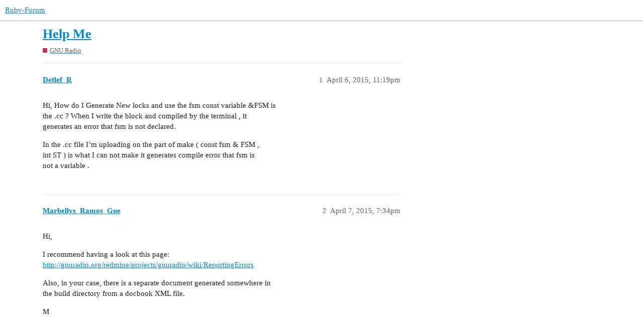

--- FILE ---
content_type: text/html; charset=utf-8
request_url: https://www.ruby-forum.com/t/help-me/241424
body_size: 3485
content:
<!DOCTYPE html>
<html lang="en">
  <head>
    <meta charset="utf-8">
    <title>Help Me - GNU Radio - Ruby-Forum</title>
    <meta name="description" content="Hi, How do I Generate New locks and use the fsm const variable &amp;amp;FSM is 
the .cc ? When I write the block and compiled by the terminal , it 
generates an error that fsm is not declared. 
In the .cc file I’m uploading on t&amp;hellip;">
    <meta name="generator" content="Discourse 3.1.0.beta5 - https://github.com/discourse/discourse version e0f848c2eabed2ced3af863418a37d20f3cc4c2e">
<link rel="icon" type="image/png" href="https://www.ruby-forum.com/uploads/default/optimized/1X/8a5e8e853d54c2948e021a2e1c15b7bc1b378978_2_32x32.png">
<link rel="apple-touch-icon" type="image/png" href="https://www.ruby-forum.com/uploads/default/optimized/1X/645cc2efa553889ca9678040f222dc6640fae21e_2_180x180.png">
<meta name="theme-color" media="all" content="#ffffff">

<meta name="viewport" content="width=device-width, initial-scale=1.0, minimum-scale=1.0, user-scalable=yes, viewport-fit=cover">
<link rel="canonical" href="https://www.ruby-forum.com/t/help-me/241424" />

<link rel="search" type="application/opensearchdescription+xml" href="https://www.ruby-forum.com/opensearch.xml" title="Ruby-Forum Search">

    <link href="/stylesheets/color_definitions_light_4_5_0097852dee5a77c65d5b22f69765dc7876db84f7.css?__ws=www.ruby-forum.com" media="all" rel="stylesheet" class="light-scheme"/>

  <link href="/stylesheets/desktop_b37b51fae51313f422e600e1fc19c1976124d39c.css?__ws=www.ruby-forum.com" media="all" rel="stylesheet" data-target="desktop"  />



  <link href="/stylesheets/discourse-adplugin_b37b51fae51313f422e600e1fc19c1976124d39c.css?__ws=www.ruby-forum.com" media="all" rel="stylesheet" data-target="discourse-adplugin"  />
  <link href="/stylesheets/discourse-assign_b37b51fae51313f422e600e1fc19c1976124d39c.css?__ws=www.ruby-forum.com" media="all" rel="stylesheet" data-target="discourse-assign"  />
  <link href="/stylesheets/discourse-cakeday_b37b51fae51313f422e600e1fc19c1976124d39c.css?__ws=www.ruby-forum.com" media="all" rel="stylesheet" data-target="discourse-cakeday"  />
  <link href="/stylesheets/discourse-details_b37b51fae51313f422e600e1fc19c1976124d39c.css?__ws=www.ruby-forum.com" media="all" rel="stylesheet" data-target="discourse-details"  />
  <link href="/stylesheets/discourse-lazy-videos_b37b51fae51313f422e600e1fc19c1976124d39c.css?__ws=www.ruby-forum.com" media="all" rel="stylesheet" data-target="discourse-lazy-videos"  />
  <link href="/stylesheets/discourse-local-dates_b37b51fae51313f422e600e1fc19c1976124d39c.css?__ws=www.ruby-forum.com" media="all" rel="stylesheet" data-target="discourse-local-dates"  />
  <link href="/stylesheets/discourse-narrative-bot_b37b51fae51313f422e600e1fc19c1976124d39c.css?__ws=www.ruby-forum.com" media="all" rel="stylesheet" data-target="discourse-narrative-bot"  />
  <link href="/stylesheets/discourse-presence_b37b51fae51313f422e600e1fc19c1976124d39c.css?__ws=www.ruby-forum.com" media="all" rel="stylesheet" data-target="discourse-presence"  />
  <link href="/stylesheets/discourse-solved_b37b51fae51313f422e600e1fc19c1976124d39c.css?__ws=www.ruby-forum.com" media="all" rel="stylesheet" data-target="discourse-solved"  />
  <link href="/stylesheets/discourse-staff-notes_b37b51fae51313f422e600e1fc19c1976124d39c.css?__ws=www.ruby-forum.com" media="all" rel="stylesheet" data-target="discourse-staff-notes"  />
  <link href="/stylesheets/docker_manager_b37b51fae51313f422e600e1fc19c1976124d39c.css?__ws=www.ruby-forum.com" media="all" rel="stylesheet" data-target="docker_manager"  />
  <link href="/stylesheets/poll_b37b51fae51313f422e600e1fc19c1976124d39c.css?__ws=www.ruby-forum.com" media="all" rel="stylesheet" data-target="poll"  />
  <link href="/stylesheets/poll_desktop_b37b51fae51313f422e600e1fc19c1976124d39c.css?__ws=www.ruby-forum.com" media="all" rel="stylesheet" data-target="poll_desktop"  />

  <link href="/stylesheets/desktop_theme_6_3d141594230039b2184834307c6b93f57b921914.css?__ws=www.ruby-forum.com" media="all" rel="stylesheet" data-target="desktop_theme" data-theme-id="6" data-theme-name="brand header theme component"/>
<link href="/stylesheets/desktop_theme_7_075db99aed49f798f3fc38e9dd8369522a34b2b7.css?__ws=www.ruby-forum.com" media="all" rel="stylesheet" data-target="desktop_theme" data-theme-id="7" data-theme-name="discourse signup banner"/>
<link href="/stylesheets/desktop_theme_8_e62964948605beff6e8db73646c4b9652d8e3dc8.css?__ws=www.ruby-forum.com" media="all" rel="stylesheet" data-target="desktop_theme" data-theme-id="8" data-theme-name="welcome link banner"/>
<link href="/stylesheets/desktop_theme_5_0b8e85fbaf76fa79ba35538021ba17db4dfcf0e6.css?__ws=www.ruby-forum.com" media="all" rel="stylesheet" data-target="desktop_theme" data-theme-id="5" data-theme-name="light"/>

    <meta http-equiv="Content-Security-Policy" script-src="unsafe-inline" ;="">

<!-- Google Tag Manager -->

<!-- End Google Tag Manager --><link rel="preload" href="/theme-javascripts/6b236ec71a4d5406c58f8026df9a7030179f693b.js?__ws=www.ruby-forum.com" as="script">
<script defer="" src="/theme-javascripts/6b236ec71a4d5406c58f8026df9a7030179f693b.js?__ws=www.ruby-forum.com" data-theme-id="5"></script>

    <meta id="data-ga-universal-analytics" data-tracking-code="UA-80574-2" data-json="{&quot;cookieDomain&quot;:&quot;auto&quot;}" data-auto-link-domains="">

  <link rel="preload" href="/assets/google-universal-analytics-v3-a023b3e9cae7d93d8bcf5f91a1fdd28bddc646afb705779d0208c74fd1cc3f7f.js" as="script">
<script defer src="/assets/google-universal-analytics-v3-a023b3e9cae7d93d8bcf5f91a1fdd28bddc646afb705779d0208c74fd1cc3f7f.js"></script>


        <link rel="alternate nofollow" type="application/rss+xml" title="RSS feed of &#39;Help Me&#39;" href="https://www.ruby-forum.com/t/help-me/241424.rss" />
    <meta property="og:site_name" content="Ruby-Forum" />
<meta property="og:type" content="website" />
<meta name="twitter:card" content="summary" />
<meta name="twitter:image" content="https://www.ruby-forum.com/uploads/default/original/1X/8a5e8e853d54c2948e021a2e1c15b7bc1b378978.png" />
<meta property="og:image" content="https://www.ruby-forum.com/uploads/default/original/1X/8a5e8e853d54c2948e021a2e1c15b7bc1b378978.png" />
<meta property="og:url" content="https://www.ruby-forum.com/t/help-me/241424" />
<meta name="twitter:url" content="https://www.ruby-forum.com/t/help-me/241424" />
<meta property="og:title" content="Help Me" />
<meta name="twitter:title" content="Help Me" />
<meta property="og:description" content="Hi, How do I Generate New locks and use the fsm const variable &amp;FSM is  the .cc ? When I write the block and compiled by the terminal , it  generates an error that fsm is not declared.  In the .cc file I’m uploading on the part of make ( const fsm &amp; FSM ,  int ST ) is what I can not make it generates compile error that fsm is  not a variable ." />
<meta name="twitter:description" content="Hi, How do I Generate New locks and use the fsm const variable &amp;FSM is  the .cc ? When I write the block and compiled by the terminal , it  generates an error that fsm is not declared.  In the .cc file I’m uploading on the part of make ( const fsm &amp; FSM ,  int ST ) is what I can not make it generates compile error that fsm is  not a variable ." />
<meta property="og:article:section" content="GNU Radio" />
<meta property="og:article:section:color" content="c82d4b" />
<meta property="article:published_time" content="2015-04-06T23:19:30+00:00" />
<meta property="og:ignore_canonical" content="true" />


    
  </head>
  <body class="crawler ">
    
<link rel="preload" href="/theme-javascripts/1dad71a377495283be791c681655bebcb840c2c3.js?__ws=www.ruby-forum.com" as="script">
<script defer="" src="/theme-javascripts/1dad71a377495283be791c681655bebcb840c2c3.js?__ws=www.ruby-forum.com" data-theme-id="6"></script>

    <header>
  <a href="/">
    Ruby-Forum
  </a>
</header>

    <div id="main-outlet" class="wrap" role="main">
        <div id="topic-title">
    <h1>
      <a href="/t/help-me/241424">Help Me</a>
    </h1>

      <div class="topic-category" itemscope itemtype="http://schema.org/BreadcrumbList">
          <span itemprop="itemListElement" itemscope itemtype="http://schema.org/ListItem">
            <a href="https://www.ruby-forum.com/c/gnu-radio/15" class="badge-wrapper bullet" itemprop="item">
              <span class='badge-category-bg' style='background-color: #c82d4b'></span>
              <span class='badge-category clear-badge'>
                <span class='category-name' itemprop='name'>GNU Radio</span>
              </span>
            </a>
            <meta itemprop="position" content="1" />
          </span>
      </div>

  </div>

  

    <div itemscope itemtype='http://schema.org/DiscussionForumPosting'>
      <meta itemprop='headline' content='Help Me'>
        <meta itemprop='articleSection' content='GNU Radio'>
      <meta itemprop='keywords' content=''>
      <div itemprop='publisher' itemscope itemtype="http://schema.org/Organization">
        <meta itemprop='name' content='Ruby Forum'>
          <div itemprop='logo' itemscope itemtype="http://schema.org/ImageObject">
            <meta itemprop='url' content='https://www.ruby-forum.com/uploads/default/original/1X/41aea38170214b7a8609fd7e359f5a5231e48438.png'>
          </div>
      </div>

          <div id='post_1'  class='topic-body crawler-post'>
            <div class='crawler-post-meta'>
              <span class="creator" itemprop="author" itemscope itemtype="http://schema.org/Person">
                <a itemprop="url" href='https://www.ruby-forum.com/u/Detlef_R'><span itemprop='name'>Detlef_R</span></a>
                
              </span>

              <link itemprop="mainEntityOfPage" href="https://www.ruby-forum.com/t/help-me/241424">


              <span class="crawler-post-infos">
                  <time itemprop='datePublished' datetime='2015-04-06T23:19:30Z' class='post-time'>
                    April 6, 2015, 11:19pm
                  </time>
                  <meta itemprop='dateModified' content='2015-04-06T23:19:30Z'>
              <span itemprop='position'>1</span>
              </span>
            </div>
            <div class='post' itemprop='articleBody'>
              <p>Hi, How do I Generate New locks and use the fsm const variable &amp;FSM is<br>
the .cc ? When I write the block and compiled by the terminal , it<br>
generates an error that fsm is not declared.</p>
<p>In the .cc file I’m uploading on the part of make ( const fsm &amp; FSM ,<br>
int ST ) is what I can not make it generates compile error that fsm is<br>
not a variable .</p>
            </div>

            <div itemprop="interactionStatistic" itemscope itemtype="http://schema.org/InteractionCounter">
              <meta itemprop="interactionType" content="http://schema.org/LikeAction"/>
              <meta itemprop="userInteractionCount" content="0" />
              <span class='post-likes'></span>
            </div>

            <div itemprop="interactionStatistic" itemscope itemtype="http://schema.org/InteractionCounter">
                <meta itemprop="interactionType" content="http://schema.org/CommentAction"/>
                <meta itemprop="userInteractionCount" content="0" />
              </div>

          </div>
          <div id='post_2' itemprop='comment' itemscope itemtype='http://schema.org/Comment' class='topic-body crawler-post'>
            <div class='crawler-post-meta'>
              <span class="creator" itemprop="author" itemscope itemtype="http://schema.org/Person">
                <a itemprop="url" href='https://www.ruby-forum.com/u/Marbellys_Ramos_Gue'><span itemprop='name'>Marbellys_Ramos_Gue</span></a>
                
              </span>

              <link itemprop="mainEntityOfPage" href="https://www.ruby-forum.com/t/help-me/241424">


              <span class="crawler-post-infos">
                  <time itemprop='datePublished' datetime='2015-04-07T19:34:58Z' class='post-time'>
                    April 7, 2015,  7:34pm
                  </time>
                  <meta itemprop='dateModified' content='2015-04-07T19:34:58Z'>
              <span itemprop='position'>2</span>
              </span>
            </div>
            <div class='post' itemprop='text'>
              <p>Hi,</p>
<p>I recommend having a look at this page:<br>
<a href="http://gnuradio.org/redmine/projects/gnuradio/wiki/ReportingErrors" class="onebox" target="_blank" rel="noopener">http://gnuradio.org/redmine/projects/gnuradio/wiki/ReportingErrors</a></p>
<p>Also, in your case, there is a separate document generated somewhere in<br>
the build directory from a docbook XML file.</p>
<p>M</p>
            </div>

            <div itemprop="interactionStatistic" itemscope itemtype="http://schema.org/InteractionCounter">
              <meta itemprop="interactionType" content="http://schema.org/LikeAction"/>
              <meta itemprop="userInteractionCount" content="0" />
              <span class='post-likes'></span>
            </div>

            <div itemprop="interactionStatistic" itemscope itemtype="http://schema.org/InteractionCounter">
                <meta itemprop="interactionType" content="http://schema.org/CommentAction"/>
                <meta itemprop="userInteractionCount" content="0" />
              </div>

          </div>
    </div>






    </div>
    <footer class="container wrap">
  <nav class='crawler-nav'>
    <ul>
      <li itemscope itemtype='http://schema.org/SiteNavigationElement'>
        <span itemprop='name'>
          <a href='/' itemprop="url">Home </a>
        </span>
      </li>
      <li itemscope itemtype='http://schema.org/SiteNavigationElement'>
        <span itemprop='name'>
          <a href='/categories' itemprop="url">Categories </a>
        </span>
      </li>
      <li itemscope itemtype='http://schema.org/SiteNavigationElement'>
        <span itemprop='name'>
          <a href='/guidelines' itemprop="url">FAQ/Guidelines </a>
        </span>
      </li>
        <li itemscope itemtype='http://schema.org/SiteNavigationElement'>
          <span itemprop='name'>
            <a href='/tos' itemprop="url">Terms of Service </a>
          </span>
        </li>
        <li itemscope itemtype='http://schema.org/SiteNavigationElement'>
          <span itemprop='name'>
            <a href='/privacy' itemprop="url">Privacy Policy </a>
          </span>
        </li>
    </ul>
  </nav>
  <p class='powered-by-link'>Powered by <a href="https://www.discourse.org">Discourse</a>, best viewed with JavaScript enabled</p>
</footer>

    
<div id="waldo-tag-5903"></div>

<center>
<p>This forum is not affiliated to the <a href="https://ruby-lang.org/">Ruby</a> language, <a href="https://rubyonrails.org/">Ruby on Rails</a> framework, nor any Ruby applications discussed here.</p>
<a id="sponsor-link" href="https://www.paved.com/sites/rubyforum?ref=rubyforum">Sponsor our Newsletter</a> | <a href="https://www.ruby-forum.com/privacy">Privacy Policy</a> | <a href="https://www.ruby-forum.com/tos">Terms of Service</a> | <a href="https://www.ruby-forum.com/jobs">Remote Ruby Jobs</a>
</center>

    
  <script defer src="https://static.cloudflareinsights.com/beacon.min.js/vcd15cbe7772f49c399c6a5babf22c1241717689176015" integrity="sha512-ZpsOmlRQV6y907TI0dKBHq9Md29nnaEIPlkf84rnaERnq6zvWvPUqr2ft8M1aS28oN72PdrCzSjY4U6VaAw1EQ==" data-cf-beacon='{"rayId":"9acd05482bd8258a","version":"2025.9.1","serverTiming":{"name":{"cfExtPri":true,"cfEdge":true,"cfOrigin":true,"cfL4":true,"cfSpeedBrain":true,"cfCacheStatus":true}},"token":"25e029ced7fb45ee9fc007e53a78d931","b":1}' crossorigin="anonymous"></script>
</body>
  
</html>


--- FILE ---
content_type: text/css
request_url: https://www.ruby-forum.com/stylesheets/discourse-assign_b37b51fae51313f422e600e1fc19c1976124d39c.css?__ws=www.ruby-forum.com
body_size: 667
content:
.user-content .assign-controls{display:flex;justify-content:flex-end;margin-bottom:.5em}.user-content .assign-controls .assign-messages-assigned{margin-right:.5em}.assigned-to .d-icon,.assigned-to i.fa{margin-right:.25em;color:var(--primary-medium)}.assigned-to .assign-text{margin-right:.25em}.composer-popup .assigned-to{margin-left:.5em}.assigned-to .assignee:not(:last-child):after{content:", "}.topic-body .assigned-to{padding-left:11px}.cant-act-flagged-post{padding:.5em;border:1px dashed var(--primary-medium);color:var(--primary);display:flex;justify-content:space-between;align-items:center}.assigned-to-user{display:flex;align-items:center}.assigned-to-user img.avatar{margin-right:.3em}.assigned-to-user .unassign{margin-left:.5em}.topic-assigned-to{min-width:15%;width:15%}.list-tags.assigned{margin-left:5px}.assign-user-modal .modal-inner-container{width:400px}.assign-user-modal .assign.modal-body{overflow-y:unset}.assign-user-modal label{font-weight:bold}.assign-user-modal label .label-optional{color:var(--primary-medium);font-weight:normal}.assign-user-modal .email-group-user-chooser{width:100%}.assign-user-modal .email-group-user-chooser .select-kit-header{outline:0 !important}.assign-user-modal .email-group-user-chooser .select-kit-body{position:absolute !important;transform:none !important;max-width:100%}.assign-user-modal .email-group-user-chooser-filter.is-expanded{border:1px solid var(--tertiary)}.assign-user-modal .email-group-user-chooser .caret-icon{color:var(--primary-medium)}.assign-user-modal .email-group-user-chooser .user-wrapper{display:flex;align-items:baseline;line-height:var(--line-height-small);overflow:hidden;pointer-events:all}.assign-user-modal .email-group-user-chooser .name{display:contents}.assign-user-modal .email-group-user-chooser .identifier{margin-right:.5rem}.assign-user-modal .email-group-user-chooser .user-status-message{overflow:hidden;text-overflow:ellipsis;white-space:nowrap;color:var(--primary-medium);font-size:var(--font-down-2);margin-left:.5em}.assign-user-modal .email-group-user-chooser .user-status-message .emoji{height:var(--font-0);width:var(--font-0)}.assign-user-modal .email-group-user-chooser .suggestions-label{position:absolute;right:0;top:0;margin:.25em .25em 0 0;color:var(--primary-low-mid);font-size:var(--font-down-3);font-weight:bold;text-transform:uppercase}.assign-user-modal .control-group.assignee-error .select-kit-header{border-color:var(--danger)}.assign-user-modal .control-group.assignee-error .error-label{color:var(--danger);font-size:var(--font-down-1)}.topic-list-item .private-message-icon{margin-right:5px}#topic-footer-button-assign{padding-top:.35em;padding-bottom:.35em}#topic-footer-button-assign .d-button-label .avatar{margin-right:.25em}#topic-footer-dropdown-reassign .name{font-weight:normal;display:flex;align-items:center}#topic-footer-dropdown-reassign .avatar{margin-right:.25em;width:1.33em;height:1.33em}#topic-footer-dropdown-reassign .d-icon,#topic-footer-dropdown-reassign i.fa{margin-right:.25em;color:var(--primary-medium)}.group-assignments{min-width:250px}.group-assignments li a{display:grid;grid-template-areas:" avatar names count";grid-template-columns:auto 1fr auto;align-items:center;padding:.5em 13px}.group-assignments li a .assign-image{width:45px;margin-right:.5em;text-align:center}.group-assignments li a .assign-image svg{width:40px;height:40px}.group-assignments li a .assign-names{font-size:var(--font-down-1);grid-area:names;overflow:hidden;line-height:normal}.group-assignments li a .assign-name{overflow:hidden;white-space:nowrap;text-overflow:ellipsis;margin-top:3px}.group-assignments li a .assign-username{font-weight:bold;overflow:hidden;white-space:nowrap;text-overflow:ellipsis}.group-assignments li a .assign-count{font-size:var(--font-up-2);grid-area:count}.group-assignments li a .assign-image{grid-area:avatar}.group-assignments li a .assign-image a{padding:0;padding-right:.5em}.group-assignments .search{width:100%}.group-assignments .search-div{padding:0 13px}.assigned-to.discourse-tag.simple{color:var(--primary-medium)}.assigned-topic-list-header .topic-list-data.num:last-of-type{margin-right:50px}.assigned-topic-list-item .topic-list-data .topic-item-stats .category a{max-width:145px}.private-assign .small-action-custom-message{font-style:italic;color:var(--primary-medium)}

/*# sourceMappingURL=discourse-assign_b37b51fae51313f422e600e1fc19c1976124d39c.css.map?__ws=www.ruby-forum.com */


--- FILE ---
content_type: text/css
request_url: https://www.ruby-forum.com/stylesheets/desktop_theme_6_3d141594230039b2184834307c6b93f57b921914.css?__ws=www.ruby-forum.com
body_size: -64
content:
.b-header .contents{margin:8px 0}.b-header #brand-logo{max-height:32px}.b-header #brand-text-logo{line-height:32px;margin:0}.b-header nav.links{float:left}.rtl .b-header nav.links{float:right}.b-header .nav-pills{margin:0}.b-header .nav-pills>li>a{color:var(--secondary);line-height:22px}.b-header .nav-pills>li>a:hover{color:var(--quaternary);background-color:var(--quaternary-low)}.b-header .nav-pills>li>a.active>a,.b-header .nav-pills>li>a>a.active{color:var(--secondary);background-color:var(--quaternary)}.b-header .panel{float:right;position:relative}.rtl .b-header .panel{float:left}.b-header ul.icons{text-align:center;margin:0 0 0 5px}.b-header ul.icons>li{float:left;list-style:none}.b-header ul.icons a{width:28px;height:28px;font-size:16px;line-height:28px;display:inline-block;margin:2px}.rtl .b-header ul.icons{margin:0 5px 0 0}.rtl .b-header ul.icons>li{float:right}.b-header .panel>ul.icons{float:right}.b-header .panel>ul.icons a,.b-header .panel>ul.icons .d-icon{color:var(--secondary)}.rtl .b-header .panel>ul.icons{float:left}.b-header{width:100%;background-color:var(--tertiary);height:48px;margin-bottom:0}.b-header .title{float:left;margin-right:24px}.b-header .title a{color:var(--secondary)}.b-header .title:visited{color:var(--secondary)}.rtl .b-header .title{float:right;margin-left:24px;margin-right:0}

/*# sourceMappingURL=desktop_theme_6_3d141594230039b2184834307c6b93f57b921914.css.map?__ws=www.ruby-forum.com */


--- FILE ---
content_type: text/css
request_url: https://www.ruby-forum.com/stylesheets/desktop_theme_8_e62964948605beff6e8db73646c4b9652d8e3dc8.css?__ws=www.ruby-forum.com
body_size: 351
content:
.above-main-container-outlet.welcome-link-banner-connectors .welcome-link-banner-wrapper,.below-site-header-outlet.welcome-link-banner-connector .welcome-link-banner-wrapper{background-color:var(--tertiary-low);background-image:url();background-size:cover;background-repeat:no-repeat;background-position:center center;margin-bottom:1em}.above-main-container-outlet.welcome-link-banner-connectors .welcome-link-banner,.below-site-header-outlet.welcome-link-banner-connector .welcome-link-banner{display:flex}.above-main-container-outlet.welcome-link-banner-connectors .welcome-wrapper,.below-site-header-outlet.welcome-link-banner-connector .welcome-wrapper{width:95%;flex:0 1 auto;box-sizing:border-box;display:flex;justify-content:center;box-shadow:shadow("card");margin:2.5em auto;background:var(--secondary)}.above-main-container-outlet.welcome-link-banner-connectors .welcome-wrapper .featured-banner-link,.below-site-header-outlet.welcome-link-banner-connector .welcome-wrapper .featured-banner-link{box-sizing:border-box;padding:1em 1em .75em;display:flex;flex:1 0 50%;min-width:0}.above-main-container-outlet.welcome-link-banner-connectors .welcome-wrapper .featured-banner-link svg,.below-site-header-outlet.welcome-link-banner-connector .welcome-wrapper .featured-banner-link svg{transition:color .25s}.above-main-container-outlet.welcome-link-banner-connectors .welcome-wrapper .featured-banner-link>div,.below-site-header-outlet.welcome-link-banner-connector .welcome-wrapper .featured-banner-link>div{align-items:center;display:flex;justify-content:center;text-align:center;width:100%;min-width:0}.above-main-container-outlet.welcome-link-banner-connectors .welcome-wrapper .featured-banner-link>div svg,.below-site-header-outlet.welcome-link-banner-connector .welcome-wrapper .featured-banner-link>div svg{display:block;font-size:1.75em;margin:0 auto .25em auto}.above-main-container-outlet.welcome-link-banner-connectors .welcome-wrapper .featured-banner-link>div a,.below-site-header-outlet.welcome-link-banner-connector .welcome-wrapper .featured-banner-link>div a{transition:all .25s;width:100%;padding:1em 1em 1.25em;color:var(--primary);display:flex;justify-content:center}.above-main-container-outlet.welcome-link-banner-connectors .welcome-wrapper .featured-banner-link>div a .d-icon,.below-site-header-outlet.welcome-link-banner-connector .welcome-wrapper .featured-banner-link>div a .d-icon{color:var(--primary-high);margin-bottom:.35em}.above-main-container-outlet.welcome-link-banner-connectors .welcome-wrapper .featured-banner-link>div a:hover,.below-site-header-outlet.welcome-link-banner-connector .welcome-wrapper .featured-banner-link>div a:hover{color:var(--tertiary);text-decoration:underline}.above-main-container-outlet.welcome-link-banner-connectors .welcome-wrapper .featured-banner-link>div a:hover .d-icon,.below-site-header-outlet.welcome-link-banner-connector .welcome-wrapper .featured-banner-link>div a:hover .d-icon{color:var(--tertiary)}.above-main-container-outlet.welcome-link-banner-connectors .welcome-wrapper .featured-banner-link>div h3,.below-site-header-outlet.welcome-link-banner-connector .welcome-wrapper .featured-banner-link>div h3{font-weight:normal;line-height:1.2;margin:0;min-width:0;font-size:var(--font-up-1)}@media screen and (max-width: 700px){.above-main-container-outlet.welcome-link-banner-connectors .welcome-wrapper .featured-banner-link,.below-site-header-outlet.welcome-link-banner-connector .welcome-wrapper .featured-banner-link{display:flex;flex-wrap:wrap;justify-content:space-around}.above-main-container-outlet.welcome-link-banner-connectors .welcome-wrapper .featured-banner-link>div,.below-site-header-outlet.welcome-link-banner-connector .welcome-wrapper .featured-banner-link>div{width:auto}}.above-main-container-outlet.welcome-link-banner-connectors .welcome-wrapper h2,.below-site-header-outlet.welcome-link-banner-connector .welcome-wrapper h2{font-size:1.75em;line-height:1.2}.above-main-container-outlet.welcome-link-banner-connectors .welcome-wrapper .welcome-content,.below-site-header-outlet.welcome-link-banner-connector .welcome-wrapper .welcome-content{max-width:375px;text-align:left;padding:1.5em 2em 2em;display:flex;flex-direction:column;justify-content:center;max-width:400px;flex:1 1 50%}.above-main-container-outlet.welcome-link-banner-connectors .welcome-wrapper .welcome-content p,.below-site-header-outlet.welcome-link-banner-connector .welcome-wrapper .welcome-content p{margin-bottom:0}@media screen and (max-width: 930px){.above-main-container-outlet.welcome-link-banner-connectors .welcome-wrapper,.below-site-header-outlet.welcome-link-banner-connector .welcome-wrapper{flex-wrap:wrap}.above-main-container-outlet.welcome-link-banner-connectors .welcome-wrapper .welcome-content,.below-site-header-outlet.welcome-link-banner-connector .welcome-wrapper .welcome-content{max-width:unset;text-align:center;padding:1.33em 1em 0}.above-main-container-outlet.welcome-link-banner-connectors .welcome-wrapper .featured-banner-link,.below-site-header-outlet.welcome-link-banner-connector .welcome-wrapper .featured-banner-link{width:100%}}@media screen and (max-width: 550px){.above-main-container-outlet.welcome-link-banner-connectors .welcome-wrapper,.below-site-header-outlet.welcome-link-banner-connector .welcome-wrapper{max-width:80vw;padding:0}.above-main-container-outlet.welcome-link-banner-connectors .welcome-wrapper .featured-banner-link,.below-site-header-outlet.welcome-link-banner-connector .welcome-wrapper .featured-banner-link{flex-direction:column;padding:.5em .5em 1.25em}.above-main-container-outlet.welcome-link-banner-connectors .welcome-wrapper .featured-banner-link>div,.below-site-header-outlet.welcome-link-banner-connector .welcome-wrapper .featured-banner-link>div{margin:0 auto}}

/*# sourceMappingURL=desktop_theme_8_e62964948605beff6e8db73646c4b9652d8e3dc8.css.map?__ws=www.ruby-forum.com */


--- FILE ---
content_type: text/javascript
request_url: https://www.ruby-forum.com/theme-javascripts/1dad71a377495283be791c681655bebcb840c2c3.js?__ws=www.ruby-forum.com
body_size: 586
content:
"require"in window&&require("discourse/lib/theme-settings-store").registerSettings(6,{brand_name:"RubyForum",website_url:"https://www.ruby-forum.com",logo_url:"https://ruby-forum.s3.amazonaws.com/logo.png",mobile_logo_url:"",links:"Ruby Community,https://www.ruby-forum.com/,_blank|Ruby Tutorials,https://www.ruby-forum.com/tutorials,_blank",icons:"",custom_font_awesome_icons:"",show_bar_on_mobile:!0}),"define"in window&&define("discourse/theme-6/initializers/theme-field-8-common-html-script-1",["exports","discourse/lib/plugin-api"],(function(t,e){"use strict"
Object.defineProperty(t,"__esModule",{value:!0}),t.default=void 0
const i=require("discourse/lib/theme-settings-store").getObjectForTheme(6)
var r={name:"theme-field-8-common-html-script-1",after:"inject-objects",initialize(){(0,e.withPluginApi)("0.8",(t=>{const{h:e}=require("virtual-dom"),{applyDecorators:r}=require("discourse/widgets/widget")
t.createWidget("nav-links",{tagName:"nav.links",html(t){const i=[].concat(t.contents())
return[e("ul.nav.nav-pills",i.map((t=>e("li",{},t))))]}}),t.createWidget("nav-icons",{tagName:"ul.icons.clearfix",html:t=>[].concat(t.contents()).map((t=>e("li",{},t)))}),t.createWidget("brand-header-right",{tagName:"div.panel.clearfix",html:t=>t.contents()}),t.createWidget("brand-header",{tagName:"header.b-header.clearfix",buildKey:()=>"header",generalLinks(){const t=i.links
return t?t.split("|").map((t=>{const e=t.split(",")
return this.attach("link",{rawLabel:e[0].trim(),href:e[1].trim(),omitSpan:!0,attributes:{target:(e[2]||"").trim()}})})):[]},iconLinks(){const t=i.icons
return t?t.split("|").map((t=>{const e=t.split(",")
return this.attach("link",{icon:e[0].trim(),href:e[1].trim(),omitSpan:!0,attributes:{target:(e[2]||"").trim()}})})):[]},html(t,i){const{siteSettings:r}=this,o=(this.site.mobileView,[])
o.push(this.attach("brand-logo"))
const n=[]
return o.push(this.attach("nav-links",{contents:()=>this.generalLinks()})),n.push(this.attach("nav-icons",{contents:()=>this.iconLinks()})),o.push(this.attach("brand-header-right",{contents:()=>n})),e("div.wrap",e("div.contents.clearfix",o))}})
const{wantsNewWindow:o}=require("discourse/lib/intercept-click"),n=require("discourse/lib/url").default
t.createWidget("brand-logo",{tagName:"div.title",logo(){const t=this.site.mobileView,r=i.mobile_logo_url||"",o=t&&r.length>0,n=i.logo_url||"",s=i.brand_name
return o?e("img#brand-logo.logo-big",{key:"logo-mobile",attributes:{src:r,alt:s}}):n.length?e("img#brand-logo.logo-big",{key:"logo-big",attributes:{src:n,alt:s}}):e("h2#brand-text-logo.text-logo",{key:"logo-text"},s)},html(){return e("a",{attributes:{href:i.website_url}},this.logo())},click:t=>(o(t)||(t.preventDefault(),n.routeToTag(t.target.closest("a"))),!1)})}))}}
t.default=r}))

//# sourceMappingURL=1dad71a377495283be791c681655bebcb840c2c3.map?__ws=www.ruby-forum.com


--- FILE ---
content_type: application/javascript; charset=utf-8
request_url: https://www.pvdbkr.com/paved.min.js
body_size: 651
content:
"use strict";!function(){var paved=window.paved=window.paved||{};paved.createBookingModal=function(configs){var state={siteId:window.siteId?window.siteId:null};var modalConfigs={iframeId:configs&&configs.iframeId?configs.iframeId:"__paved_booking_modal__",modalUrl:configs&&configs.modalUrl?configs.modalUrl:"https://www.pvdbkr.com",urlParam:configs&&configs.urlParam?configs.urlParam:"sponsor",urlToRedirect:configs&&configs.urlToRedirect?configs.urlToRedirect:"https://paved.com/booker/"+state.siteId};if(document.getElementById("sponsor-link")){document.getElementById("sponsor-link").href="#"+configs.urlParam}function openModal(){if(!state.siteId){return}if(document.getElementById(modalConfigs.iframeId)){return}redirectMobileToMarketplace();var iframe=document.createElement("iframe");iframe.setAttribute("id",modalConfigs.iframeId);iframe.setAttribute("src",modalConfigs.modalUrl+"/booking/"+state.siteId+"?cl="+btoa(window.location.href));iframe.setAttribute("style","outline: none; border: none; width: 100%; height: 100%; position: fixed; top: 0; bottom: 0; left: 0; right: 0; z-index: 2147483647;");document.body.appendChild(iframe);window.addEventListener("resize",redirectMobileToMarketplace,false);window.addEventListener("message",handleMessage,false)}function maybeOpenModal(){if(window.location.hash.match(modalConfigs.urlParam)){openModal()}}function closeModal(){var iframe=document.getElementById(modalConfigs.iframeId);if(!iframe){return}document.body.removeChild(iframe);// Remove #sponsor from URL, so the modal will be reopenable
if(window.history.pushState){window.history.pushState("","/",window.location.pathname)}else{window.location.hash=""}window.removeEventListener("message",handleMessage,false);window.removeEventListener("resize",handleMessage,false)}function handleMessage(event){if(event.origin!==modalConfigs.modalUrl){return}if(event.data&&event.data.type==="CLOSE"){closeModal()}}function redirectMobileToMarketplace(){if(window.innerWidth<=799){if("false"==="true"){window.location.assign("https://standalone-booker-demo.paved.com/")}else{window.location.assign(modalConfigs.urlToRedirect)}return}}paved.openModal=openModal;paved.closeModal=closeModal;return maybeOpenModal(),window.addEventListener("hashchange",maybeOpenModal,false),{open:openModal,close:closeModal}};paved.launchModal=!function(){var modalConfigs=arguments.length>0&&arguments[0]!==undefined?arguments[0]:{urlParam:"sponsor"};paved.createBookingModal(modalConfigs)}()}();


--- FILE ---
content_type: text/javascript
request_url: https://www.ruby-forum.com/theme-javascripts/6b236ec71a4d5406c58f8026df9a7030179f693b.js?__ws=www.ruby-forum.com
body_size: -266
content:
(function(e,t,a,n,g){e[n]=e[n]||[],e[n].push({"gtm.start":(new Date).getTime(),event:"gtm.js"})
var m=t.getElementsByTagName(a)[0],r=t.createElement(a)
r.async=!0,r.src="https://www.googletagmanager.com/gtm.js?id=GTM-NVKDB68",m.parentNode.insertBefore(r,m)})(window,document,"script","dataLayer")

//# sourceMappingURL=6b236ec71a4d5406c58f8026df9a7030179f693b.map?__ws=www.ruby-forum.com
